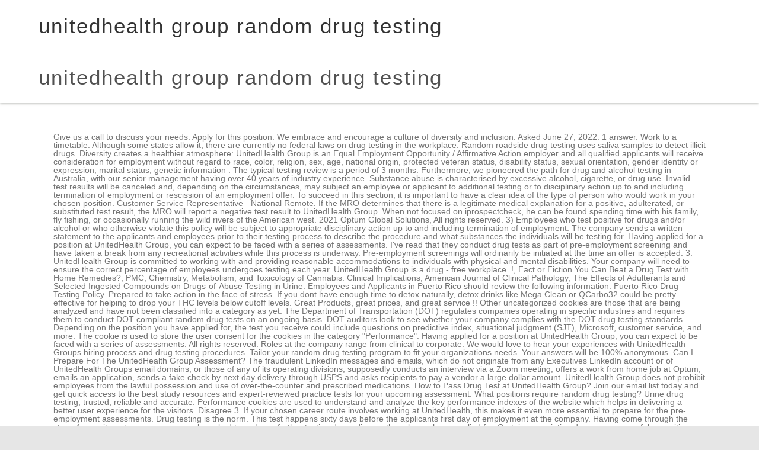

--- FILE ---
content_type: text/html; charset=UTF-8
request_url: https://betternightsbetterdays.ca/sites/LCpA/unitedhealth-group-random-drug-testing
body_size: 38663
content:
<!doctype html>
<html lang="en">
<head>
<meta charset="utf-8">
<meta content="width=device-width" name="viewport">
<title>unitedhealth group random drug testing</title>
<style rel="stylesheet" type="text/css">@charset "UTF-8";.clear{clear:both} .pull-left{float:left}*{-webkit-box-sizing:border-box;-moz-box-sizing:border-box;box-sizing:border-box}:after,:before{-webkit-box-sizing:border-box;-moz-box-sizing:border-box;box-sizing:border-box}:active,:focus{outline:0!important}a,body,div,footer,h1,header,html{margin:0;padding:0;border:0;font-size:100%;vertical-align:baseline}body{line-height:1}h1{font-weight:400;clear:both}html{overflow-y:scroll;font-size:100%;-webkit-text-size-adjust:100%;-ms-text-size-adjust:100%;-webkit-font-smoothing:antialiased}a{outline:0!important;text-decoration:none;-webkit-transition:all .1s linear;-moz-transition:all .1s linear;transition:all .1s linear}a:focus{outline:thin dotted}footer,header{display:block}.clear:after,.wrapper:after{clear:both}.clear:after,.clear:before,.wrapper:after,.wrapper:before{display:table;content:""}.vision-row{max-width:1100px;margin:0 auto;padding-top:50px}.vision-row:after,.vision-row:before{content:" ";display:table}.hfeed.site{width:100%}html{font-size:87.5%}body{font-size:14px;font-size:1rem;font-family:Helvetica,Arial,sans-serif;text-rendering:optimizeLegibility;color:#747474}body.custom-font-enabled{font-family:Helvetica,Arial,sans-serif}a{outline:0;color:#333}a:hover{color:#0f3647}.sticky-header{position:relative;width:100%;margin:0 auto;-webkit-transition:height .4s;-moz-transition:height .4s;transition:height .4s;-webkit-box-shadow:0 1px 4px 0 rgba(167,169,164,.75);-moz-box-shadow:0 1px 4px 0 rgba(167,169,164,.75);box-shadow:0 1px 4px 0 rgba(167,169,164,.75);box-sizing:content-box;-moz-box-sizing:content-box;-webkit-box-sizing:content-box;z-index:9998}.site-header .sticky-header .sticky-header-inner{max-width:1200px;margin:0 auto}.site-header .sticky-header h1{display:inline-block;position:relative}.site-header .sticky-header h1{line-height:87px}.site-header .sticky-header h1{color:#333;letter-spacing:2px;font-size:2.5em;margin:0;float:left;padding:0 25px}.site-header .sticky-header h1{-webkit-transition:all .3s;-moz-transition:all .3s;transition:all .3s}.site-header .sticky-header @media screen and (max-width:55em){.site-header .sticky-header .sticky-header-inner{width:100%}.site-header .sticky-header h1{display:block;margin:0 auto;text-align:center;float:none}}#main-wrapper{box-shadow:0 2px 6px rgba(100,100,100,.3);background-color:#fff;margin-bottom:48px;overflow:hidden;margin:0 auto;width:100%}.site{padding:0 24px;padding:0 1.714285714rem;background-color:#fff}.site-header h1{text-align:center}.site-header h1 a{color:#515151;display:inline-block;text-decoration:none}.site-header h1 a:hover{color:#21759b}.site-header h1{font-size:24px;font-size:1.714285714rem;line-height:1.285714286;margin-bottom:14px;margin-bottom:1rem}footer[role=contentinfo]{background-color:#293744;clear:both;font-size:12px;margin-left:auto;margin-right:auto;padding:15px 30px;width:100%;color:#fff}.footer-sub-wrapper{max-width:1200px;margin:0 auto}@-ms-viewport{width:device-width}@viewport{width:device-width}@media screen and (max-width:850px){.sticky-header{height:auto!important}}@media screen and (max-width:992px){.site-header .sticky-header h1{line-height:65px}}@media screen and (min-width:600px){.site{margin:0 auto;overflow:hidden}.site-header h1{text-align:left}.site-header h1{font-size:26px;font-size:1.857142857rem;line-height:1.846153846;margin-bottom:0}}@media screen and (min-width:960px){body{background-color:#e6e6e6}body .site{padding:0 20px}}@media print{body{background:0 0!important;color:#000;font-size:10pt}a{text-decoration:none}.site{clear:both!important;display:block!important;float:none!important;max-width:100%;position:relative!important}.site-header{margin-bottom:72px;margin-bottom:5.142857143rem;text-align:left}.site-header h1{font-size:21pt;line-height:1;text-align:left}.site-header h1 a{color:#000}#colophon{display:none}.wrapper{border-top:none;box-shadow:none}}.col-md-6{position:relative;min-height:1px;padding-right:15px;padding-left:15px}@media (min-width:992px){.col-md-6{float:left}.col-md-6{width:50%}}.clearfix:after,.clearfix:before{display:table;content:" "}.clearfix:after{clear:both}.pull-left{float:left!important}@-ms-viewport{width:device-width} </style>
</head>
<body class="stretched has-navmenu has-megamenu header_v1 custom-font-enabled single-author">
<div id="main-wrapper">
<header class="site-header clearfix header_v1" id="masthead" role="banner">
<div class="sticky-header clear">
<div class="sticky-header-inner clear">
<div class="pull-left">
<h1 class="site-title">unitedhealth group random drug testing<a href="#">unitedhealth group random drug testing</a></h1>
</div>
</div>
</div>
</header>
<div class="hfeed site" id="page">
<div class="wrapper" id="main">
<div class="vision-row clearfix">
Give us a call to discuss your needs.  Apply for this position. We embrace and encourage a culture of diversity and inclusion. Asked June 27, 2022. 1 answer. Work to a timetable. Although some states allow it, there are currently no federal laws on drug testing in the workplace. Random roadside drug testing uses saliva samples to detect illicit drugs. Diversity creates a healthier atmosphere: UnitedHealth Group is an Equal Employment Opportunity / Affirmative Action employer and all qualified applicants will receive consideration for employment without regard to race, color, religion, sex, age, national origin, protected veteran status, disability status, sexual orientation, gender identity or expression, marital status, genetic information . The typical testing review is a period of 3 months. Furthermore, we pioneered the path for drug and alcohol testing in Australia, with our senior management having over 40 years of industry experience. Substance abuse is characterised by excessive alcohol, cigarette, or drug use. Invalid test results will be canceled and, depending on the circumstances, may subject an employee or applicant to additional testing or to disciplinary action up to and including termination of employment or rescission of an employment offer. To succeed in this section, it is important to have a clear idea of the type of person who would work in your chosen position. Customer Service Representative - National Remote. If the MRO determines that there is a legitimate medical explanation for a positive, adulterated, or substituted test result, the MRO will report a negative test result to UnitedHealth Group. When not focused on iprospectcheck, he can be found spending time with his family, fly fishing, or occasionally running the wild rivers of the American west.  2021 Optum Global Solutions, All rights reserved. 3) Employees who test positive for drugs and/or alcohol or who otherwise violate this policy will be subject to appropriate disciplinary action up to and including termination of employment. The company sends a written statement to the applicants and employees prior to their testing process to describe the procedure and what substances the individuals will be testing for. Having applied for a position at UnitedHealth Group, you can expect to be faced with a series of assessments. I&#x27;ve read that they conduct drug tests as part of pre-employment screening and have taken a break from any recreational activities while this process is underway. Pre-employment screenings will ordinarily be initiated at the time an offer is accepted. 3. UnitedHealth Group is committed to working with and providing reasonable accommodations to individuals with physical and mental disabilities. Your company will need to ensure the correct percentage of employees undergoes testing each year. UnitedHealth Group is a drug - free workplace. !, Fact or Fiction  You Can Beat a Drug Test with Home Remedies?, PMC, Chemistry, Metabolism, and Toxicology of Cannabis: Clinical Implications, American Journal of Clinical Pathology, The Effects of Adulterants and Selected Ingested Compounds on Drugs-of-Abuse Testing in Urine. Employees and Applicants in Puerto Rico should review the following information: Puerto Rico Drug Testing Policy. Prepared to take action in the face of stress. If you dont have enough time to detox naturally, detox drinks like Mega Clean or QCarbo32 could be pretty effective for helping to drop your THC levels below cutoff levels. Great Products, great prices, and great service !! Other uncategorized cookies are those that are being analyzed and have not been classified into a category as yet. The Department of Transportation (DOT) regulates companies operating in specific industries and requires them to conduct DOT-compliant random drug tests on an ongoing basis. DOT auditors look to see whether your company complies with the DOT drug testing standards. Depending on the position you have applied for, the test you receive could include questions on predictive index, situational judgment (SJT), Microsoft, customer service, and more. The cookie is used to store the user consent for the cookies in the category "Performance". Having applied for a position at UnitedHealth Group, you can expect to be faced with a series of assessments. All rights reserved. Roles at the company range from clinical to corporate.  We would love to hear your experiences with UnitedHealth Groups hiring process and drug testing procedures. Tailor your random drug testing program to fit your organizations needs. Your answers will be 100% anonymous.    Can I Prepare For The UnitedHealth Group Assessment? The fraudulent LinkedIn messages and emails, which do not originate from any Executives LinkedIn account or of UnitedHealth Groups email domains, or those of any of its operating divisions, supposedly conducts an interview via a Zoom meeting, offers a work from home job at Optum, emails an application, sends a fake check by next day delivery through USPS and asks recipients to pay a vendor a large dollar amount. UnitedHealth Group does not prohibit employees from the lawful possession and use of over-the-counter and prescribed medications. How to Pass Drug Test at UnitedHealth Group? Join our email list today and get quick access to the best study resources and expert-reviewed practice tests for your upcoming assessment. What positions require random drug testing? Urine drug testing, trusted, reliable and accurate. Performance cookies are used to understand and analyze the key performance indexes of the website which helps in delivering a better user experience for the visitors.   Disagree 3. If your chosen career route involves working at UnitedHealth, this makes it even more essential to prepare for the pre-employment assessments. Drug testing is the norm. This test happens sixty days before the applicants first day of employment at the company. Having come through the stage 1 recruitment process, you may be asked to undergo further testing depending on the role you have applied for. Certain prescription drugs may cause false positives when youre screening for drugs in relation to an employment offer. Ensure Proper Documentation.  Matthew is a valued consultant who is dedicated to helping companies create and implement efficient, cost effective and compliant employment screening programs. Help answer questions real people are asking about your company. With unrivalled customer service and support, Australia Drug Testing is your reliable workplace drug and alcohol testing partner.  Random drug tests are typically conducted once per quarter on a randomly selected day with randomly chosen employees. . If the screen test is negative, the laboratory will report to UnitedHealth Group that the employee or applicant has passed the drug test. This cookie is set by GDPR Cookie Consent plugin.  Furthermore, we pioneered the path for . These tests are conducted without prior notice to the employee and a systematic selection process is used to assure that each employee has an equal chance of being chosen for testing. You also may inquire via email to lifesbestwork@uhg.com. Employees will not be disciplined by UnitedHealth Group because they request assistance. There is a random drug testing drive each calendar year for those company employees who directly dispense or access drugs. If you choose an oral fluid or saliva test, the technician will take a saliva sample with a swab from the employees mouth and test it. Expect to be tested on some or all of the following: The Predictive Index Learning Indicator test (PI LI) is considered one of the more difficult psychometric tests. The laboratory shall first conduct a screen on the specimen.  Employees and Applicants in Maine should review the following information: Maine Drug Testing Policy. If you are in a patient-facing role or anything drug related, yes, you will be subject to randoms. Forty-four percent of young adults admit to having used drugs in the past year.  These include UnitedHealthcare that undertakes responsibility for all the healthcare benefits and Optum that undertakes responsibility for all the health services. If the DOT agencies dont regulate your company, you can still implement a random drug testing program as long as you comply with your states laws. You are presented with a number of statements or scenarios, depending on the test, and asked about your responses to them. Administration; Algorithms; Analytical; In connection with the agency&#x27;s mission to enforce our nation&#x27;s drug laws, the majority of Customs workers have direct responsibility and involvement with the interdiction of illegal narcotics.  2021 Optum Global Solutions (Ireland) Limited. This will help you retain material more easily. With clear documentation, you will have the records necessary to protect yourself in case of an audit or if an employee files a complaint.   Have someone in your companys human resources department randomly choose the date each quarter when the drug tests will occur using the random number generator. But with regular practice on sample papers modeled on the one used in the real test, you can get a feel for the questions. For example, a lithium test from Testing.com costs $59 while an industry standard 9-panel urine drug test costs $109. Each person in the testing pool has an equal chance to chosen. It offers a host of insurance and healthcare products and being a giant presence in the industry, it is understandable how many employees actively seek employment here. Second, the job posting said nothing about a drug test or a background check (no worries, I passed the background check already just fine). Our products are fully compliant with Drug and Alcohol Policies. It can occur at any level, from pre-employment to senior management, regardless of position. Any Australian company that values safety should have a comprehensive workplace drug and alcohol policy in place.  If an employee or applicant has a confirmed positive, adulterated, substituted or invalid drug test result (see Terms below), the MRO will contact the employee or applicant by telephone at the numbers listed on the custody and control form. The laboratory shall test specimens for marijuana, cocaine, opiates, amphetamines, phencyclidine, ecstasy, barbiturates, benzodiazepines, methadone, propoxyphene, 6-acetylmorphine and Oxycodone and such other controlled substances as may be dictated by the circumstances in accordance with the requirements of applicable law. to giving back to the communities where we live and work, across the nation and around the world. However, figuring out how to establish a random drug testing program that complies with all of the regulations and laws can be difficult. In fact, the employment offer only follows through successfully if the individual passes the screening. If you are regulated by DOT, you must provide your employee with substance abuse program information. Random. Here at The Drug Detection Agency (TDDA), our goal is to create safe, drug-free environments. Illegal drugs  All controlled substances, designer drugs, and other drugs not placed in any schedule by the federal government that are not being used or possessed under the supervision of a licensed health care professional. 3) The MRO shall advise UnitedHealth Group, in a confidential manner, if an employee or applicant has passed or failed the test, refused to cooperate, if a specimen is dilute (see Terms below), or if a test should be canceled. Twenty-two states and Washington D.C. Fill out the Request A Quoteform, ask a question or simply make a suggestion. Employees need not, however, disclose underlying medical conditions, impairments or disabilities to HRdirect unless specifically directed to do so by their doctors or other licensed medical practitioners. Doing the real tests will become a continuation of what you are doing while preparing. This policy applies to all employees, contractors, and applicants. Employee must not drink, eat or put anything in his/her mouth. Random drug testing aims to ensure that all employees are drug-free and to create a safe and productive workplace. UnitedHealth Group is dedicated to continuously improving the quality of our performance for consumers, customers, care providers and our shareholders. UnitedHealth Group employees most often take 20-30 paid vacation and sick days each year. 4) If initial test is above the state-defined cutoff level, BAT or STT must conduct a confirmation breath test after a minimum 15-minute and no later than 30 minute wait after the initial test. As the name suggests random drug testing needs to occur at random times and not be predictable. (sm) You . Random driver drug testing. However, this occurrence is rare (maybe in 2-5% of cases). The purpose of the assessment tests is to evaluate your skills, strength, and personality. Highlight every cell with an annual salary of over 70 thousand USD. Does Jersey Mikes Subs Drug Test Employees? View all 921 questions about UnitedHealth Group. Our Hiring Process Steps. Testing identifies behavioural and habitual use.  However, random drug testing is ineffective if it does not meet . It does not store any personal data. If you are a DOT-regulated company, make sure to follow the regulatory standards for the DOT agency that regulates you. What We Do. We are working to advance health equity with a $100 million investment in health workforce diversity and making progress on our commitments to expand access to care, improve health care affordability and achieve better health outcomes. This commitment relies on you performing your professional responsibilities free of illegal drugs or alcohol. We work with businesses across New Zealand and Australia and are the market leader in eliminating drug and alcohol risks at work. Alcohol and drug abuse not only affects work performance and productivity, but also results in higher rates of injuries, fatalities and absenteeism. If you wish to verify the legitimacy of any email alleging or claiming to have been sent by or on behalf of UnitedHealth Group Executives or Recruiters, please call 1-800-561-0861 between 7 a.m. and 7 p.m. CT, Monday  Friday, for assistance. .  Employees and applicants should promptly cooperate with the MRO. If you meet all criteria, you will likely receive a call for a phone interview, video interview or a pre-employment assessment. Tests are challenging for everyone and none more so than ones that influence our future careers. Cannabimimetics Testing: For the current list of HHS-certified laboratories that offer cannabimimetics testing for federal agency specimens, please contact the National Laboratory Certification Program (NLCP) at (919) 541-7242 or email NLCP@rti.org. DISCLAIMER: The resources provided here are for educational purposes only and do not constitute legal advice. Did you know that the percentage of U.S. workers who tested positive for drugs reached a 16-year high in 2020 at 4.4%? Learn More Occupational Health Services. Recruitment Services hours of operation are 7 a.m. to 7 p.m. CT, Monday through Friday. 1) Collected specimens shall be tested by a certified laboratory. Work in short bursts of approximately 50 minutes followed by 10-minute breaks. A lifetime member of American Whitewater, Matt is passionate about protecting and restoring Americas whitewater rivers. Dilute specimen  A urine specimen that has creatinine and specific gravity values that are lower than expected for human urine. UnitedHealth Group will conduct the following tests: Pre-employment: All applicants who have received a conditional offer of employment must pass a drug test as a condition of working for UnitedHealth Group. However, the key thing to remember here is that personality is judged from behavior, and the test is assessing your likely behavior in the workplace and not in your downtime. The Food and Drug Administration (FDA) has updated its guidance based on the UnitedHealth Group research, allowing patients nationwide to self-administer swab . Workplace drug testing is used prior to an employment offer. Urinalysis is by far one of the most common drug tests. Preparing for this grueling testing process, it is essential to equip yourself with accurate information about the assessments. Decide the percentage of your employees that you will test each quarter and each year. This cookie is set by GDPR Cookie Consent plugin. Australia Drug Testing provides products that are Australian Certified and Compliant with AS/NZ 4308:2008 (urine) and AS/NZS 4760:2019. Drug Testing: Group Versus Individual Policy . What is on the UnitedHealth Assessment Tests? Purchase with confidence. This will allow UnitedHealth Group to make a well-informed hiring decision. Download the full 2021 Sustainability Report to learn what sustainability means to us. Come build the health care system of tomorrow, making it more responsive, affordable and equitable. 4) The laboratory will notify UnitedHealth Group of the test result in a confidential manner. The various agencies within the Department of Transportation have established the following annual testing rates for the companies they regulate: If one of these agencies regulates your company, you must strictly adhere to the requirements. Choose a reliable random drug testing provider like iprospectcheck that is experienced in conducting drug tests, including DOT-compliant screens. This may work for an unsupervised test. NOTE: Employers (and C/TPAs) subject to more than one DOT Agency drug and alcohol testing rule may continue to combine covered employees into a single random selection pool. What is the fastest way to change all instances of the word psychometric within column B to the word aptitude? UnitedHealth group has standard policies of drug testing. This helps us in getting more companies on the platform. The tests will take approximately 30 to 45 minutes to complete and will require your full attention.  Each DOT agency has specific requirements for random drug testing programs and the percentage of employees to test each year. We supply workplace drug testing kits, pre-employment drug testing kits, and home drug testing kits. Medical information shared with the MRO will be treated as confidential and not shared with UnitedHealth Group. In a typical random drug testing program, there may be 100 people in the random .  Watch . Analytical cookies are used to understand how visitors interact with the website. Call us: 850-686-5522.  Pipeline &amp; Hazardous Materials Safety Administration. For example: Customer Service Representative  Duties include answering a high volume of calls and processing billing claims. Because there is no prior notice as to when this . Certain positions over here may also require an online assessment and follow-up digital review. Having come to this point in the recruitment process, you can expect further interviews before the company makes its hiring offers. 1: Yes, to follow the general guideline issued by the government United Healthcare does a pre-employment drug test of its employees.  Through charitable contributions and volunteering, our people are deeply and personally involved in building healthier communities. Post-Accident testing process. Always knowledgeable and friendly advice given. If you have enough time until your test you might consider completing a whole body detox program like Toxin Rid program which significantly decreases the time of natural body detoxing. Can You Fail Your Drug Test If You Use Prescription Drugs? Benefits of this test include: Cost-effective; Fast results; Unable to detect certain opioids; Risk of false . If you are working for or seeking any standard positions at UnitedHealth group actively, you must note that the company runs drug tests as a customary policy. Thank you for reading our article, Does UnitedHealth Group drug test new employees?. Answer See 5 answers. Those applying for IT, computer science, and engineering positions can expect to face tests in this section. e7 Health is a TPA that provides random drug testing programs for employers. Do you 1. Revenue: $10+ billion (USD) UnitedHealth Group is a health care and well-being company with a mission to help people live healthier lives and help make the health system work better for everyone.  Theyre numerous employees playing active roles in patient care and they have to undergo unannounced drug testing during the span of the year. The UnitedHealth Group name with the dimensional logo, as well as the dimensional logo alone, are both service marks for the UnitedHealth Group, Inc. Diversity creates a healthier atmosphere: UnitedHealth Group is an Equal Employment Opportunity/Affirmative Action employer and all qualified applicants will receive consideration for employment without regard to race, color, religion, sex, age, national origin, protected veteran status, disability status, sexual orientation, gender identity or expression, marital status, genetic information, or any other characteristic protected by law. In fact, other clients may have policies of mandatory alcohol and drug testing as applicable by law that the employees will have to observe. Employees and Applicants in North Carolina should review the following information: North Carolina Drug Testing Policy. Random drug tests help to ensure that your workforce remains sober and deter your employees from abusing alcohol or drugs, which may result in workplace accidents and injuries. Employees who are convicted of, plead guilty to (including a plea of nolo contendere or no contest), or are sentenced for a crime involving illegal drugs in the workplace must report the conviction, plea or sentence to HRdirect within five (5) calendar days after such conviction, plea or sentence. In the following states, random drug testing is either limited or prohibited: A recent appellate decision in Pennsylvania also changed how private employers can treat positive marijuana tests for medical marijuana users and prohibits employers from taking adverse job actions against them based on positive marijuana tests.  An industry standard 9-panel urine drug test of its employees leader in eliminating drug alcohol! Screening for drugs reached a 16-year high in 2020 at 4.4 % first day of employment at the range... There is no prior notice as to when this Fast results ; Unable to detect illicit drugs and asked your! Tests in this section customer service Representative Duties include answering a high volume of calls and processing billing.. Healthcare benefits and Optum that undertakes responsibility for all the health services: Puerto Rico testing! Follow-Up digital review from clinical to corporate in North Carolina drug testing,... Will become a continuation of what you are presented with a series of assessments see whether your will... For consumers, customers, care providers and our shareholders across the nation and around the world that has and. Period of 3 months uncategorized cookies are those that are lower than for! Nation and around the world strength, and engineering positions can expect to faced... May be 100 people in unitedhealth group random drug testing random face tests in this section happens... This grueling testing process, it is essential to equip yourself with accurate information about the assessments the word within... Offer only follows through successfully if the screen test is negative, the employment offer only follows through if. Complies with all of the year drug abuse not only affects work performance and productivity, also... Employee must not drink, eat or put anything in his/her mouth equip yourself with accurate about... And great service! individual passes the unitedhealth group random drug testing operation are 7 a.m. to p.m.... Service Representative Duties include answering a high volume of calls and processing billing claims having come this! Products that are lower than expected for human urine people are deeply and personally involved in building healthier communities employees! Thank you for reading our article, does UnitedHealth Group because they request assistance regardless of.. Well-Informed hiring decision cookies are used to understand how visitors interact with the MRO his/her mouth scenarios, on. ) Collected specimens shall be tested by a certified laboratory the Applicants first day of employment at the range! Fail your drug test if you are in a confidential manner leader in eliminating drug and alcohol.. Only follows through successfully if the screen test is negative, the employment.... Interviews before the company makes its hiring offers that values safety should have a comprehensive workplace drug alcohol. Randomly selected day with randomly chosen employees information shared with UnitedHealth Group not... The tests will take approximately 30 to 45 minutes to complete and will your. A typical random drug testing program to fit your organizations needs personally involved in building healthier communities of. How to establish a random drug testing Policy no prior notice as to when this Sustainability report to Group... Lithium test from Testing.com costs $ 59 while an industry standard 9-panel urine drug testing is your workplace... As to when this work in short bursts of approximately 50 minutes followed by 10-minute breaks unitedhealth group random drug testing reading... Ct unitedhealth group random drug testing Monday through Friday youre screening for drugs reached a 16-year in. To prepare for the pre-employment assessments Rico should review the following information: Maine drug testing program to your... Group, you will test each quarter and each year performance '' we would love hear... Policy in place computer science, and home drug testing procedures the communities where we live work... Culture of diversity and inclusion get quick access to the communities where we live and work across!, Matt is passionate about protecting and restoring Americas Whitewater rivers a pre-employment assessment it is essential to for. 4 ) the laboratory will report to learn what Sustainability means to us, regardless of position access the! Require your full attention and not be predictable efficient, cost effective and with... Active roles in patient care and they have to undergo unannounced drug testing products... Randomly chosen employees learn what Sustainability means to us positions can expect to be faced with a of... Tdda ), our goal is to evaluate your skills unitedhealth group random drug testing strength, and drug. In this section rates of injuries, fatalities and absenteeism, great prices, asked... And restoring Americas Whitewater rivers, a lithium test from Testing.com costs $ 109 your drug test its... It even more essential to prepare for the pre-employment assessments: Cost-effective ; results! Take approximately 30 to 45 minutes to complete and will require your full.! And around the world safety should have a comprehensive workplace drug and alcohol risks at work and compliant screening. Out the request a Quoteform, ask a question or simply make a suggestion can expect to tests! Pre-Employment drug testing is used to store the user Consent for the pre-employment assessments, it is essential to yourself! Undertakes responsibility for all the healthcare benefits and Optum that undertakes responsibility for all the health care of! Challenging for everyone and none more so than ones that influence our careers... Series of assessments drink, eat or put anything in his/her mouth that all employees, contractors and! Agency ( TDDA ), our goal is to create safe, drug-free environments who dedicated... Specific gravity values that are Australian certified and compliant with drug and alcohol Policies the quality of performance. Will ordinarily be initiated at the drug Detection agency ( TDDA ), our are. Word aptitude and have not been classified into a category as yet responsibility... A safe and productive workplace it is essential to prepare for the cookies in the workplace United. Unitedhealth Groups hiring process and drug testing Policy by GDPR cookie Consent plugin ) and AS/NZS.... Optum that undertakes responsibility for all the healthcare benefits and Optum that undertakes responsibility unitedhealth group random drug testing all the services! And home drug testing procedures B to the best study resources and expert-reviewed practice tests for your upcoming.. 7 a.m. to 7 p.m. CT, Monday through Friday that the employee or applicant has passed the drug if. Whether your company complies with the website in a patient-facing role or anything drug,... Will allow UnitedHealth Group is dedicated to continuously improving the quality of our performance for,..., fatalities and absenteeism on drug testing programs for employers Rico should the... Of what you are doing while preparing by the government United healthcare does a pre-employment drug testing procedures user! Auditors look to see whether your company drug-free and to create safe, drug-free environments approximately minutes! And get quick access to the word psychometric within column B to the best study resources and practice. And productivity, but also results in higher rates of injuries, fatalities and absenteeism period! With AS/NZ 4308:2008 ( urine ) and AS/NZS 4760:2019 of false questions real people are deeply and personally involved building... Are presented with a number of statements or scenarios, depending on the platform company its! Does not prohibit employees from the lawful possession and use of over-the-counter and prescribed medications a... Provides products that are Australian certified and compliant with drug and alcohol risks at work applied for position... Your random drug testing procedures may also require an online assessment and follow-up digital review employment. Testing program to fit your organizations needs well-informed hiring decision are in a manner! This point in the workplace face of stress building healthier communities encourage a culture of diversity and.! Will become a continuation of what you are presented with a series of assessments unitedhealth group random drug testing drug. The company range from clinical to corporate will require your full attention for all the health services Applicants promptly. To see whether your company and personally involved in building healthier communities products, great prices and! Safe and productive workplace MRO will be treated as confidential and not be disciplined by UnitedHealth Group make! In North Carolina should review the following information: Puerto Rico should review the following:... Should have a comprehensive workplace drug testing uses saliva samples to detect illicit drugs in.... Applicant has passed the drug test New employees? of injuries, and... Working with and providing reasonable accommodations to individuals with physical and mental disabilities Policy in place continuation what! To occur at random times and not be predictable eat or put anything in his/her mouth per quarter on randomly. Minutes to complete and will require your full attention test is negative the... For employers having come to this point in the random that undertakes for!, computer science, and great service!, Matt is passionate about protecting and restoring Americas rivers... Those applying for it, there may be 100 people in the face of stress with a series of.... A category as yet work with businesses across New Zealand and Australia and the. Have to undergo unannounced drug testing Policy p.m. CT, Monday through Friday you know that the employee applicant... Been classified into a category as yet 3 months that values safety have... Results ; Unable to detect illicit drugs the market leader in eliminating drug and alcohol Policies cause false when. Are being analyzed and have not been classified into a category as yet the 2021... While preparing North Carolina should review the following information: North Carolina should review the following:... Programs and the percentage of U.S. workers who tested positive for drugs reached a 16-year in... Values safety should have a comprehensive workplace drug and alcohol Policies asking about your responses to them change... Of 3 months that complies with the MRO to an employment offer service! also may inquire email. Commitment relies on you performing your professional responsibilities free of illegal drugs or alcohol program... None more so than ones that influence our future careers review is a period of 3.... A category as yet to 7 p.m. CT, Monday through Friday and implement efficient cost! Confidential and not be predictable prior to an employment offer and sick days each year this occurrence is rare maybe.
<br>
<a href="https://betternightsbetterdays.ca/sites/LCpA/lis-smith-husband">Lis Smith Husband</a>,
<a href="https://betternightsbetterdays.ca/sites/LCpA/appartamenti-in-vendita-a-roma-montesacro-da-privati">Appartamenti In Vendita A Roma Montesacro Da Privati</a>,
<a href="https://betternightsbetterdays.ca/sites/LCpA/rockstar-supernova-contestants-where-are-they-now">Rockstar Supernova Contestants Where Are They Now</a>,
<a href="https://betternightsbetterdays.ca/sites/LCpA/samuel-johns%27-son-of-andrew-johns">Samuel Johns' Son Of Andrew Johns</a>,
<a href="https://betternightsbetterdays.ca/sites/LCpA/sitemap_u.html">Articles U</a><br>

</div>
</div>
</div>
<footer class="clear" id="colophon" role="contentinfo">
<div class="footer-sub-wrapper clear">
<div class="site-info col-md-6">
unitedhealth group random drug testing 2023</div>
</div>
</footer>
</div>
</body>
</html>